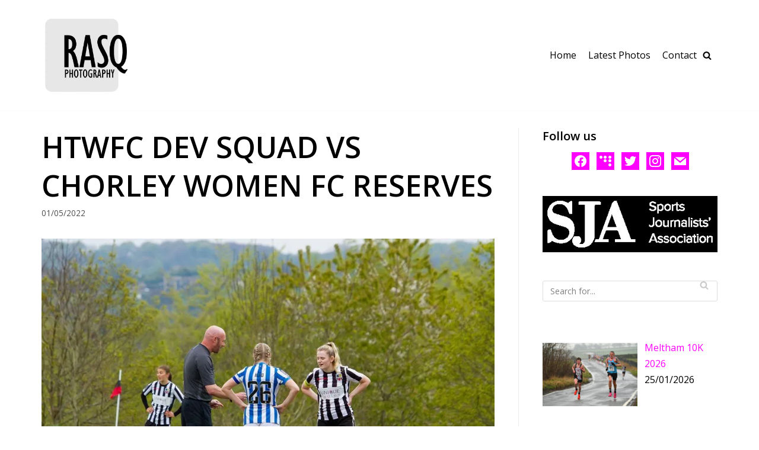

--- FILE ---
content_type: text/html; charset=UTF-8
request_url: https://rasq.co.uk/htwfc-dev-squad-vs-chorley-women-fc-reserves/
body_size: 19393
content:
<!DOCTYPE html>
<html lang="en-US">

<head>
	
	<meta charset="UTF-8">
	<meta name="viewport" content="width=device-width, initial-scale=1, minimum-scale=1">
	<link rel="profile" href="http://gmpg.org/xfn/11">
			<link rel="pingback" href="https://rasq.co.uk/xmlrpc.php">
		<meta name='robots' content='index, follow, max-image-preview:large, max-snippet:-1, max-video-preview:-1' />

	<!-- This site is optimized with the Yoast SEO plugin v20.3 - https://yoast.com/wordpress/plugins/seo/ -->
	<title>HTWFC Dev Squad vs Chorley Women FC Reserves - RASQ Photography</title>
	<link rel="canonical" href="https://rasq.co.uk/htwfc-dev-squad-vs-chorley-women-fc-reserves/" />
	<meta property="og:locale" content="en_US" />
	<meta property="og:type" content="article" />
	<meta property="og:title" content="HTWFC Dev Squad vs Chorley Women FC Reserves - RASQ Photography" />
	<meta property="og:description" content="Full gallery here &nbsp;" />
	<meta property="og:url" content="https://rasq.co.uk/htwfc-dev-squad-vs-chorley-women-fc-reserves/" />
	<meta property="og:site_name" content="RASQ Photography" />
	<meta property="article:published_time" content="2022-05-01T18:48:20+00:00" />
	<meta property="article:modified_time" content="2022-05-15T15:50:23+00:00" />
	<meta property="og:image" content="https://rasq.co.uk/wp-content/uploads/2022/05/RA2_6652.jpg" />
	<meta property="og:image:width" content="900" />
	<meta property="og:image:height" content="600" />
	<meta property="og:image:type" content="image/jpeg" />
	<meta name="author" content="Richard" />
	<meta name="twitter:card" content="summary_large_image" />
	<meta name="twitter:label1" content="Written by" />
	<meta name="twitter:data1" content="Richard" />
	<script type="application/ld+json" class="yoast-schema-graph">{"@context":"https://schema.org","@graph":[{"@type":"Article","@id":"https://rasq.co.uk/htwfc-dev-squad-vs-chorley-women-fc-reserves/#article","isPartOf":{"@id":"https://rasq.co.uk/htwfc-dev-squad-vs-chorley-women-fc-reserves/"},"author":{"name":"Richard","@id":"https://rasq.co.uk/#/schema/person/4b0f6baf6efd2a6d785566ab9a3e4527"},"headline":"HTWFC Dev Squad vs Chorley Women FC Reserves","datePublished":"2022-05-01T18:48:20+00:00","dateModified":"2022-05-15T15:50:23+00:00","mainEntityOfPage":{"@id":"https://rasq.co.uk/htwfc-dev-squad-vs-chorley-women-fc-reserves/"},"wordCount":12,"commentCount":0,"publisher":{"@id":"https://rasq.co.uk/#organization"},"image":{"@id":"https://rasq.co.uk/htwfc-dev-squad-vs-chorley-women-fc-reserves/#primaryimage"},"thumbnailUrl":"https://rasq.co.uk/wp-content/uploads/2022/05/RA2_6652.jpg","keywords":["2022","football","Huddersfield","sport","women","Yorkshire"],"articleSection":["Photography","Sport"],"inLanguage":"en-US","potentialAction":[{"@type":"CommentAction","name":"Comment","target":["https://rasq.co.uk/htwfc-dev-squad-vs-chorley-women-fc-reserves/#respond"]}]},{"@type":"WebPage","@id":"https://rasq.co.uk/htwfc-dev-squad-vs-chorley-women-fc-reserves/","url":"https://rasq.co.uk/htwfc-dev-squad-vs-chorley-women-fc-reserves/","name":"HTWFC Dev Squad vs Chorley Women FC Reserves - RASQ Photography","isPartOf":{"@id":"https://rasq.co.uk/#website"},"primaryImageOfPage":{"@id":"https://rasq.co.uk/htwfc-dev-squad-vs-chorley-women-fc-reserves/#primaryimage"},"image":{"@id":"https://rasq.co.uk/htwfc-dev-squad-vs-chorley-women-fc-reserves/#primaryimage"},"thumbnailUrl":"https://rasq.co.uk/wp-content/uploads/2022/05/RA2_6652.jpg","datePublished":"2022-05-01T18:48:20+00:00","dateModified":"2022-05-15T15:50:23+00:00","breadcrumb":{"@id":"https://rasq.co.uk/htwfc-dev-squad-vs-chorley-women-fc-reserves/#breadcrumb"},"inLanguage":"en-US","potentialAction":[{"@type":"ReadAction","target":["https://rasq.co.uk/htwfc-dev-squad-vs-chorley-women-fc-reserves/"]}]},{"@type":"ImageObject","inLanguage":"en-US","@id":"https://rasq.co.uk/htwfc-dev-squad-vs-chorley-women-fc-reserves/#primaryimage","url":"https://rasq.co.uk/wp-content/uploads/2022/05/RA2_6652.jpg","contentUrl":"https://rasq.co.uk/wp-content/uploads/2022/05/RA2_6652.jpg","width":900,"height":600},{"@type":"BreadcrumbList","@id":"https://rasq.co.uk/htwfc-dev-squad-vs-chorley-women-fc-reserves/#breadcrumb","itemListElement":[{"@type":"ListItem","position":1,"name":"Home","item":"https://rasq.co.uk/"},{"@type":"ListItem","position":2,"name":"Latest Photos","item":"https://rasq.co.uk/latest-photos/"},{"@type":"ListItem","position":3,"name":"HTWFC Dev Squad vs Chorley Women FC Reserves"}]},{"@type":"WebSite","@id":"https://rasq.co.uk/#website","url":"https://rasq.co.uk/","name":"RASQ Photography","description":"","publisher":{"@id":"https://rasq.co.uk/#organization"},"potentialAction":[{"@type":"SearchAction","target":{"@type":"EntryPoint","urlTemplate":"https://rasq.co.uk/?s={search_term_string}"},"query-input":"required name=search_term_string"}],"inLanguage":"en-US"},{"@type":"Organization","@id":"https://rasq.co.uk/#organization","name":"RASQ Photography","url":"https://rasq.co.uk/","logo":{"@type":"ImageObject","inLanguage":"en-US","@id":"https://rasq.co.uk/#/schema/logo/image/","url":"https://rasq.co.uk/wp-content/uploads/2021/02/RASQ-LOGO-1.jpg","contentUrl":"https://rasq.co.uk/wp-content/uploads/2021/02/RASQ-LOGO-1.jpg","width":500,"height":500,"caption":"RASQ Photography"},"image":{"@id":"https://rasq.co.uk/#/schema/logo/image/"}},{"@type":"Person","@id":"https://rasq.co.uk/#/schema/person/4b0f6baf6efd2a6d785566ab9a3e4527","name":"Richard","image":{"@type":"ImageObject","inLanguage":"en-US","@id":"https://rasq.co.uk/#/schema/person/image/","url":"https://secure.gravatar.com/avatar/052b9583e716cd72cef510845495dcc3?s=96&d=mm&r=g","contentUrl":"https://secure.gravatar.com/avatar/052b9583e716cd72cef510845495dcc3?s=96&d=mm&r=g","caption":"Richard"},"url":"https://rasq.co.uk/author/richard/"}]}</script>
	<!-- / Yoast SEO plugin. -->


<link rel='dns-prefetch' href='//fonts.googleapis.com' />
<link rel="alternate" type="application/rss+xml" title="RASQ Photography &raquo; Feed" href="https://rasq.co.uk/feed/" />
<link rel="alternate" type="application/rss+xml" title="RASQ Photography &raquo; Comments Feed" href="https://rasq.co.uk/comments/feed/" />
<link rel="alternate" type="application/rss+xml" title="RASQ Photography &raquo; HTWFC Dev Squad vs Chorley Women FC Reserves Comments Feed" href="https://rasq.co.uk/htwfc-dev-squad-vs-chorley-women-fc-reserves/feed/" />
<script type="text/javascript">
/* <![CDATA[ */
window._wpemojiSettings = {"baseUrl":"https:\/\/s.w.org\/images\/core\/emoji\/15.0.3\/72x72\/","ext":".png","svgUrl":"https:\/\/s.w.org\/images\/core\/emoji\/15.0.3\/svg\/","svgExt":".svg","source":{"concatemoji":"https:\/\/rasq.co.uk\/wp-includes\/js\/wp-emoji-release.min.js?ver=6.5.5"}};
/*! This file is auto-generated */
!function(i,n){var o,s,e;function c(e){try{var t={supportTests:e,timestamp:(new Date).valueOf()};sessionStorage.setItem(o,JSON.stringify(t))}catch(e){}}function p(e,t,n){e.clearRect(0,0,e.canvas.width,e.canvas.height),e.fillText(t,0,0);var t=new Uint32Array(e.getImageData(0,0,e.canvas.width,e.canvas.height).data),r=(e.clearRect(0,0,e.canvas.width,e.canvas.height),e.fillText(n,0,0),new Uint32Array(e.getImageData(0,0,e.canvas.width,e.canvas.height).data));return t.every(function(e,t){return e===r[t]})}function u(e,t,n){switch(t){case"flag":return n(e,"\ud83c\udff3\ufe0f\u200d\u26a7\ufe0f","\ud83c\udff3\ufe0f\u200b\u26a7\ufe0f")?!1:!n(e,"\ud83c\uddfa\ud83c\uddf3","\ud83c\uddfa\u200b\ud83c\uddf3")&&!n(e,"\ud83c\udff4\udb40\udc67\udb40\udc62\udb40\udc65\udb40\udc6e\udb40\udc67\udb40\udc7f","\ud83c\udff4\u200b\udb40\udc67\u200b\udb40\udc62\u200b\udb40\udc65\u200b\udb40\udc6e\u200b\udb40\udc67\u200b\udb40\udc7f");case"emoji":return!n(e,"\ud83d\udc26\u200d\u2b1b","\ud83d\udc26\u200b\u2b1b")}return!1}function f(e,t,n){var r="undefined"!=typeof WorkerGlobalScope&&self instanceof WorkerGlobalScope?new OffscreenCanvas(300,150):i.createElement("canvas"),a=r.getContext("2d",{willReadFrequently:!0}),o=(a.textBaseline="top",a.font="600 32px Arial",{});return e.forEach(function(e){o[e]=t(a,e,n)}),o}function t(e){var t=i.createElement("script");t.src=e,t.defer=!0,i.head.appendChild(t)}"undefined"!=typeof Promise&&(o="wpEmojiSettingsSupports",s=["flag","emoji"],n.supports={everything:!0,everythingExceptFlag:!0},e=new Promise(function(e){i.addEventListener("DOMContentLoaded",e,{once:!0})}),new Promise(function(t){var n=function(){try{var e=JSON.parse(sessionStorage.getItem(o));if("object"==typeof e&&"number"==typeof e.timestamp&&(new Date).valueOf()<e.timestamp+604800&&"object"==typeof e.supportTests)return e.supportTests}catch(e){}return null}();if(!n){if("undefined"!=typeof Worker&&"undefined"!=typeof OffscreenCanvas&&"undefined"!=typeof URL&&URL.createObjectURL&&"undefined"!=typeof Blob)try{var e="postMessage("+f.toString()+"("+[JSON.stringify(s),u.toString(),p.toString()].join(",")+"));",r=new Blob([e],{type:"text/javascript"}),a=new Worker(URL.createObjectURL(r),{name:"wpTestEmojiSupports"});return void(a.onmessage=function(e){c(n=e.data),a.terminate(),t(n)})}catch(e){}c(n=f(s,u,p))}t(n)}).then(function(e){for(var t in e)n.supports[t]=e[t],n.supports.everything=n.supports.everything&&n.supports[t],"flag"!==t&&(n.supports.everythingExceptFlag=n.supports.everythingExceptFlag&&n.supports[t]);n.supports.everythingExceptFlag=n.supports.everythingExceptFlag&&!n.supports.flag,n.DOMReady=!1,n.readyCallback=function(){n.DOMReady=!0}}).then(function(){return e}).then(function(){var e;n.supports.everything||(n.readyCallback(),(e=n.source||{}).concatemoji?t(e.concatemoji):e.wpemoji&&e.twemoji&&(t(e.twemoji),t(e.wpemoji)))}))}((window,document),window._wpemojiSettings);
/* ]]> */
</script>

<style id='wp-emoji-styles-inline-css' type='text/css'>

	img.wp-smiley, img.emoji {
		display: inline !important;
		border: none !important;
		box-shadow: none !important;
		height: 1em !important;
		width: 1em !important;
		margin: 0 0.07em !important;
		vertical-align: -0.1em !important;
		background: none !important;
		padding: 0 !important;
	}
</style>
<link rel='stylesheet' id='wp-block-library-css' href='https://rasq.co.uk/wp-includes/css/dist/block-library/style.min.css?ver=6.5.5' type='text/css' media='all' />
<link rel='stylesheet' id='wpzoom-social-icons-block-style-css' href='https://rasq.co.uk/wp-content/plugins/social-icons-widget-by-wpzoom/block/dist/style-wpzoom-social-icons.css?ver=4.3.3' type='text/css' media='all' />
<link rel='stylesheet' id='wp-components-css' href='https://rasq.co.uk/wp-includes/css/dist/components/style.min.css?ver=6.5.5' type='text/css' media='all' />
<link rel='stylesheet' id='wp-preferences-css' href='https://rasq.co.uk/wp-includes/css/dist/preferences/style.min.css?ver=6.5.5' type='text/css' media='all' />
<link rel='stylesheet' id='wp-block-editor-css' href='https://rasq.co.uk/wp-includes/css/dist/block-editor/style.min.css?ver=6.5.5' type='text/css' media='all' />
<link rel='stylesheet' id='wp-reusable-blocks-css' href='https://rasq.co.uk/wp-includes/css/dist/reusable-blocks/style.min.css?ver=6.5.5' type='text/css' media='all' />
<link rel='stylesheet' id='wp-patterns-css' href='https://rasq.co.uk/wp-includes/css/dist/patterns/style.min.css?ver=6.5.5' type='text/css' media='all' />
<link rel='stylesheet' id='wp-editor-css' href='https://rasq.co.uk/wp-includes/css/dist/editor/style.min.css?ver=6.5.5' type='text/css' media='all' />
<link rel='stylesheet' id='block-robo-gallery-style-css-css' href='https://rasq.co.uk/wp-content/plugins/robo-gallery/includes/extensions/block/dist/blocks.style.build.css?ver=3.2.16' type='text/css' media='all' />
<style id='classic-theme-styles-inline-css' type='text/css'>
/*! This file is auto-generated */
.wp-block-button__link{color:#fff;background-color:#32373c;border-radius:9999px;box-shadow:none;text-decoration:none;padding:calc(.667em + 2px) calc(1.333em + 2px);font-size:1.125em}.wp-block-file__button{background:#32373c;color:#fff;text-decoration:none}
</style>
<style id='global-styles-inline-css' type='text/css'>
body{--wp--preset--color--black: #000000;--wp--preset--color--cyan-bluish-gray: #abb8c3;--wp--preset--color--white: #ffffff;--wp--preset--color--pale-pink: #f78da7;--wp--preset--color--vivid-red: #cf2e2e;--wp--preset--color--luminous-vivid-orange: #ff6900;--wp--preset--color--luminous-vivid-amber: #fcb900;--wp--preset--color--light-green-cyan: #7bdcb5;--wp--preset--color--vivid-green-cyan: #00d084;--wp--preset--color--pale-cyan-blue: #8ed1fc;--wp--preset--color--vivid-cyan-blue: #0693e3;--wp--preset--color--vivid-purple: #9b51e0;--wp--preset--color--neve-link-color: var(--nv-primary-accent);--wp--preset--color--neve-link-hover-color: var(--nv-secondary-accent);--wp--preset--color--nv-site-bg: var(--nv-site-bg);--wp--preset--color--nv-light-bg: var(--nv-light-bg);--wp--preset--color--nv-dark-bg: var(--nv-dark-bg);--wp--preset--color--neve-text-color: var(--nv-text-color);--wp--preset--color--nv-text-dark-bg: var(--nv-text-dark-bg);--wp--preset--color--nv-c-1: var(--nv-c-1);--wp--preset--color--nv-c-2: var(--nv-c-2);--wp--preset--gradient--vivid-cyan-blue-to-vivid-purple: linear-gradient(135deg,rgba(6,147,227,1) 0%,rgb(155,81,224) 100%);--wp--preset--gradient--light-green-cyan-to-vivid-green-cyan: linear-gradient(135deg,rgb(122,220,180) 0%,rgb(0,208,130) 100%);--wp--preset--gradient--luminous-vivid-amber-to-luminous-vivid-orange: linear-gradient(135deg,rgba(252,185,0,1) 0%,rgba(255,105,0,1) 100%);--wp--preset--gradient--luminous-vivid-orange-to-vivid-red: linear-gradient(135deg,rgba(255,105,0,1) 0%,rgb(207,46,46) 100%);--wp--preset--gradient--very-light-gray-to-cyan-bluish-gray: linear-gradient(135deg,rgb(238,238,238) 0%,rgb(169,184,195) 100%);--wp--preset--gradient--cool-to-warm-spectrum: linear-gradient(135deg,rgb(74,234,220) 0%,rgb(151,120,209) 20%,rgb(207,42,186) 40%,rgb(238,44,130) 60%,rgb(251,105,98) 80%,rgb(254,248,76) 100%);--wp--preset--gradient--blush-light-purple: linear-gradient(135deg,rgb(255,206,236) 0%,rgb(152,150,240) 100%);--wp--preset--gradient--blush-bordeaux: linear-gradient(135deg,rgb(254,205,165) 0%,rgb(254,45,45) 50%,rgb(107,0,62) 100%);--wp--preset--gradient--luminous-dusk: linear-gradient(135deg,rgb(255,203,112) 0%,rgb(199,81,192) 50%,rgb(65,88,208) 100%);--wp--preset--gradient--pale-ocean: linear-gradient(135deg,rgb(255,245,203) 0%,rgb(182,227,212) 50%,rgb(51,167,181) 100%);--wp--preset--gradient--electric-grass: linear-gradient(135deg,rgb(202,248,128) 0%,rgb(113,206,126) 100%);--wp--preset--gradient--midnight: linear-gradient(135deg,rgb(2,3,129) 0%,rgb(40,116,252) 100%);--wp--preset--font-size--small: 13px;--wp--preset--font-size--medium: 20px;--wp--preset--font-size--large: 36px;--wp--preset--font-size--x-large: 42px;--wp--preset--spacing--20: 0.44rem;--wp--preset--spacing--30: 0.67rem;--wp--preset--spacing--40: 1rem;--wp--preset--spacing--50: 1.5rem;--wp--preset--spacing--60: 2.25rem;--wp--preset--spacing--70: 3.38rem;--wp--preset--spacing--80: 5.06rem;--wp--preset--shadow--natural: 6px 6px 9px rgba(0, 0, 0, 0.2);--wp--preset--shadow--deep: 12px 12px 50px rgba(0, 0, 0, 0.4);--wp--preset--shadow--sharp: 6px 6px 0px rgba(0, 0, 0, 0.2);--wp--preset--shadow--outlined: 6px 6px 0px -3px rgba(255, 255, 255, 1), 6px 6px rgba(0, 0, 0, 1);--wp--preset--shadow--crisp: 6px 6px 0px rgba(0, 0, 0, 1);}:where(.is-layout-flex){gap: 0.5em;}:where(.is-layout-grid){gap: 0.5em;}body .is-layout-flex{display: flex;}body .is-layout-flex{flex-wrap: wrap;align-items: center;}body .is-layout-flex > *{margin: 0;}body .is-layout-grid{display: grid;}body .is-layout-grid > *{margin: 0;}:where(.wp-block-columns.is-layout-flex){gap: 2em;}:where(.wp-block-columns.is-layout-grid){gap: 2em;}:where(.wp-block-post-template.is-layout-flex){gap: 1.25em;}:where(.wp-block-post-template.is-layout-grid){gap: 1.25em;}.has-black-color{color: var(--wp--preset--color--black) !important;}.has-cyan-bluish-gray-color{color: var(--wp--preset--color--cyan-bluish-gray) !important;}.has-white-color{color: var(--wp--preset--color--white) !important;}.has-pale-pink-color{color: var(--wp--preset--color--pale-pink) !important;}.has-vivid-red-color{color: var(--wp--preset--color--vivid-red) !important;}.has-luminous-vivid-orange-color{color: var(--wp--preset--color--luminous-vivid-orange) !important;}.has-luminous-vivid-amber-color{color: var(--wp--preset--color--luminous-vivid-amber) !important;}.has-light-green-cyan-color{color: var(--wp--preset--color--light-green-cyan) !important;}.has-vivid-green-cyan-color{color: var(--wp--preset--color--vivid-green-cyan) !important;}.has-pale-cyan-blue-color{color: var(--wp--preset--color--pale-cyan-blue) !important;}.has-vivid-cyan-blue-color{color: var(--wp--preset--color--vivid-cyan-blue) !important;}.has-vivid-purple-color{color: var(--wp--preset--color--vivid-purple) !important;}.has-black-background-color{background-color: var(--wp--preset--color--black) !important;}.has-cyan-bluish-gray-background-color{background-color: var(--wp--preset--color--cyan-bluish-gray) !important;}.has-white-background-color{background-color: var(--wp--preset--color--white) !important;}.has-pale-pink-background-color{background-color: var(--wp--preset--color--pale-pink) !important;}.has-vivid-red-background-color{background-color: var(--wp--preset--color--vivid-red) !important;}.has-luminous-vivid-orange-background-color{background-color: var(--wp--preset--color--luminous-vivid-orange) !important;}.has-luminous-vivid-amber-background-color{background-color: var(--wp--preset--color--luminous-vivid-amber) !important;}.has-light-green-cyan-background-color{background-color: var(--wp--preset--color--light-green-cyan) !important;}.has-vivid-green-cyan-background-color{background-color: var(--wp--preset--color--vivid-green-cyan) !important;}.has-pale-cyan-blue-background-color{background-color: var(--wp--preset--color--pale-cyan-blue) !important;}.has-vivid-cyan-blue-background-color{background-color: var(--wp--preset--color--vivid-cyan-blue) !important;}.has-vivid-purple-background-color{background-color: var(--wp--preset--color--vivid-purple) !important;}.has-black-border-color{border-color: var(--wp--preset--color--black) !important;}.has-cyan-bluish-gray-border-color{border-color: var(--wp--preset--color--cyan-bluish-gray) !important;}.has-white-border-color{border-color: var(--wp--preset--color--white) !important;}.has-pale-pink-border-color{border-color: var(--wp--preset--color--pale-pink) !important;}.has-vivid-red-border-color{border-color: var(--wp--preset--color--vivid-red) !important;}.has-luminous-vivid-orange-border-color{border-color: var(--wp--preset--color--luminous-vivid-orange) !important;}.has-luminous-vivid-amber-border-color{border-color: var(--wp--preset--color--luminous-vivid-amber) !important;}.has-light-green-cyan-border-color{border-color: var(--wp--preset--color--light-green-cyan) !important;}.has-vivid-green-cyan-border-color{border-color: var(--wp--preset--color--vivid-green-cyan) !important;}.has-pale-cyan-blue-border-color{border-color: var(--wp--preset--color--pale-cyan-blue) !important;}.has-vivid-cyan-blue-border-color{border-color: var(--wp--preset--color--vivid-cyan-blue) !important;}.has-vivid-purple-border-color{border-color: var(--wp--preset--color--vivid-purple) !important;}.has-vivid-cyan-blue-to-vivid-purple-gradient-background{background: var(--wp--preset--gradient--vivid-cyan-blue-to-vivid-purple) !important;}.has-light-green-cyan-to-vivid-green-cyan-gradient-background{background: var(--wp--preset--gradient--light-green-cyan-to-vivid-green-cyan) !important;}.has-luminous-vivid-amber-to-luminous-vivid-orange-gradient-background{background: var(--wp--preset--gradient--luminous-vivid-amber-to-luminous-vivid-orange) !important;}.has-luminous-vivid-orange-to-vivid-red-gradient-background{background: var(--wp--preset--gradient--luminous-vivid-orange-to-vivid-red) !important;}.has-very-light-gray-to-cyan-bluish-gray-gradient-background{background: var(--wp--preset--gradient--very-light-gray-to-cyan-bluish-gray) !important;}.has-cool-to-warm-spectrum-gradient-background{background: var(--wp--preset--gradient--cool-to-warm-spectrum) !important;}.has-blush-light-purple-gradient-background{background: var(--wp--preset--gradient--blush-light-purple) !important;}.has-blush-bordeaux-gradient-background{background: var(--wp--preset--gradient--blush-bordeaux) !important;}.has-luminous-dusk-gradient-background{background: var(--wp--preset--gradient--luminous-dusk) !important;}.has-pale-ocean-gradient-background{background: var(--wp--preset--gradient--pale-ocean) !important;}.has-electric-grass-gradient-background{background: var(--wp--preset--gradient--electric-grass) !important;}.has-midnight-gradient-background{background: var(--wp--preset--gradient--midnight) !important;}.has-small-font-size{font-size: var(--wp--preset--font-size--small) !important;}.has-medium-font-size{font-size: var(--wp--preset--font-size--medium) !important;}.has-large-font-size{font-size: var(--wp--preset--font-size--large) !important;}.has-x-large-font-size{font-size: var(--wp--preset--font-size--x-large) !important;}
.wp-block-navigation a:where(:not(.wp-element-button)){color: inherit;}
:where(.wp-block-post-template.is-layout-flex){gap: 1.25em;}:where(.wp-block-post-template.is-layout-grid){gap: 1.25em;}
:where(.wp-block-columns.is-layout-flex){gap: 2em;}:where(.wp-block-columns.is-layout-grid){gap: 2em;}
.wp-block-pullquote{font-size: 1.5em;line-height: 1.6;}
</style>
<link rel='stylesheet' id='neve-style-css' href='https://rasq.co.uk/wp-content/themes/neve/assets/css/style-legacy.min.css?ver=3.0.4' type='text/css' media='all' />
<style id='neve-style-inline-css' type='text/css'>
.header-menu-sidebar-inner li.menu-item-nav-search { display: none; }
		[data-row-id] .row { display: flex !important; align-items: center; flex-wrap: unset;}
		@media (max-width: 960px) { .footer--row .row { flex-direction: column; } }
.nv-meta-list li.meta:not(:last-child):after { content:"/" }
 .container{ max-width: 748px; } .single-post-container .alignfull > [class*="__inner-container"], .single-post-container .alignwide > [class*="__inner-container"]{ max-width:718px } .button.button-primary, button, input[type=button], .btn, input[type="submit"], /* Buttons in navigation */ ul[id^="nv-primary-navigation"] li.button.button-primary > a, .menu li.button.button-primary > a, .wp-block-button.is-style-primary .wp-block-button__link, .wc-block-grid .wp-block-button .wp-block-button__link, form input[type="submit"], form button[type="submit"]{ background-color: #000000;color: #ffffff;border-radius:3px 3px 3px 3px;border:none;border-width:1px 1px 1px 1px; } .button.button-primary:hover, ul[id^="nv-primary-navigation"] li.button.button-primary > a:hover, .menu li.button.button-primary > a:hover, .wp-block-button.is-style-primary .wp-block-button__link:hover, .wc-block-grid .wp-block-button .wp-block-button__link:hover, form input[type="submit"]:hover, form button[type="submit"]:hover{ background-color: #fec503;color: #ffffff; } .button.button-secondary:not(.secondary-default), .wp-block-button.is-style-secondary .wp-block-button__link{ background-color: #000000;color: #ffffff;border-radius:3px 3px 3px 3px;border:none;border-width:1px 1px 1px 1px; } .button.button-secondary.secondary-default{ background-color: #000000;color: #ffffff;border-radius:3px 3px 3px 3px;border:none;border-width:1px 1px 1px 1px; } .button.button-secondary:not(.secondary-default):hover, .wp-block-button.is-style-secondary .wp-block-button__link:hover{ background-color: #fec503;color: #ffffff; } .button.button-secondary.secondary-default:hover{ background-color: #fec503;color: #ffffff; } body, .site-title{ font-size: 15px; line-height: 1.6em; letter-spacing: 0px; font-weight: 400; text-transform: none; font-family: Open Sans, var(--nv-fallback-ff); } h1, .single h1.entry-title{ font-size: 45px; line-height: 1.3em; letter-spacing: 0px; font-weight: 600; text-transform: uppercase; font-family: Open Sans, var(--nv-fallback-ff); } h2{ font-size: 35px; line-height: 1.3em; letter-spacing: 0px; font-weight: 600; text-transform: uppercase; font-family: Open Sans, var(--nv-fallback-ff); } h3, .woocommerce-checkout h3{ font-size: 28px; line-height: 28px; letter-spacing: 0px; font-weight: 600; text-transform: uppercase; font-family: Open Sans, var(--nv-fallback-ff); } h4{ font-size: 0.8em; line-height: 1.3em; letter-spacing: 0px; font-weight: 700; text-transform: uppercase; font-family: Open Sans, var(--nv-fallback-ff); } h5{ font-size: 20px; line-height: 1.3em; letter-spacing: 0px; font-weight: 600; text-transform: uppercase; font-family: Open Sans, var(--nv-fallback-ff); } h6{ font-size: 16px; line-height: 1.3em; letter-spacing: 0px; font-weight: 600; text-transform: uppercase; font-family: Open Sans, var(--nv-fallback-ff); } form input:read-write, form textarea, form select, form select option, form.wp-block-search input.wp-block-search__input, .widget select{ color: var(--nv-text-color); font-family: Open Sans, var(--nv-fallback-ff); } form.search-form input:read-write{ padding-right:45px !important; font-family: Open Sans, var(--nv-fallback-ff); } .header-main-inner,.header-main-inner a:not(.button),.header-main-inner .navbar-toggle{ color: var(--nv-text-color); } .header-main-inner .nv-icon svg,.header-main-inner .nv-contact-list svg{ fill: var(--nv-text-color); } .header-main-inner .icon-bar{ background-color: var(--nv-text-color); } .hfg_header .header-main-inner .nav-ul .sub-menu{ background-color: #ffffff; } .hfg_header .header-main-inner{ background-color: #ffffff; } .header-menu-sidebar .header-menu-sidebar-bg,.header-menu-sidebar .header-menu-sidebar-bg a:not(.button),.header-menu-sidebar .header-menu-sidebar-bg .navbar-toggle{ color: var(--nv-text-color); } .header-menu-sidebar .header-menu-sidebar-bg .nv-icon svg,.header-menu-sidebar .header-menu-sidebar-bg .nv-contact-list svg{ fill: var(--nv-text-color); } .header-menu-sidebar .header-menu-sidebar-bg .icon-bar{ background-color: var(--nv-text-color); } .hfg_header .header-menu-sidebar .header-menu-sidebar-bg .nav-ul .sub-menu{ background-color: #ffffff; } .hfg_header .header-menu-sidebar .header-menu-sidebar-bg{ background-color: #ffffff; } .header-menu-sidebar{ width: 360px; } .builder-item--logo .site-logo img{ max-width: 56px; } .builder-item--logo .site-logo{ padding:10px 0px 10px 0px; } .builder-item--logo{ margin:0px 0px 0px 0px; } .builder-item--nav-icon .navbar-toggle{ padding:10px 15px 10px 15px; } .builder-item--nav-icon{ margin:0px 0px 0px 0px; } .builder-item--primary-menu .nav-menu-primary > .nav-ul li:not(.woocommerce-mini-cart-item) > a,.builder-item--primary-menu .nav-menu-primary > .nav-ul .has-caret > a,.builder-item--primary-menu .nav-menu-primary > .nav-ul .neve-mm-heading span,.builder-item--primary-menu .nav-menu-primary > .nav-ul .has-caret{ color: var(--nv-text-color); } .builder-item--primary-menu .nav-menu-primary > .nav-ul li:not(.woocommerce-mini-cart-item) > a:after,.builder-item--primary-menu .nav-menu-primary > .nav-ul li > .has-caret > a:after{ background-color: #ff00ff; } .builder-item--primary-menu .nav-menu-primary > .nav-ul li:not(.woocommerce-mini-cart-item):hover > a,.builder-item--primary-menu .nav-menu-primary > .nav-ul li:hover > .has-caret > a,.builder-item--primary-menu .nav-menu-primary > .nav-ul li:hover > .has-caret{ color: #ff00ff; } .builder-item--primary-menu .nav-menu-primary > .nav-ul li:hover > .has-caret svg{ fill: #ff00ff; } .builder-item--primary-menu .nav-menu-primary > .nav-ul li.current-menu-item > a,.builder-item--primary-menu .nav-menu-primary > .nav-ul li.current_page_item > a,.builder-item--primary-menu .nav-menu-primary > .nav-ul li.current_page_item > .has-caret > a{ color: #ff00ff; } .builder-item--primary-menu .nav-menu-primary > .nav-ul li.current-menu-item > .has-caret svg{ fill: #ff00ff; } .builder-item--primary-menu .nav-ul > li:not(:last-of-type){ margin-right:20px; } .builder-item--primary-menu .style-full-height .nav-ul li:not(.menu-item-nav-search):not(.menu-item-nav-cart):hover > a:after{ width: calc(100% + 20px); } .builder-item--primary-menu .nav-ul li a, .builder-item--primary-menu .neve-mm-heading span{ min-height: 25px; } .builder-item--primary-menu{ font-size: 1em; line-height: 1.6em; letter-spacing: 0px; font-weight: 500; text-transform: none;padding:0px 0px 0px 0px;margin:0px 0px 0px 0px; } .builder-item--primary-menu svg{ width: 1em;height: 1em; } .builder-item--header_search_responsive a.nv-search.nv-icon > svg{ width: 15px;height: 15px; } .builder-item--header_search_responsive input[type=submit],.builder-item--header_search_responsive .nv-search-icon-wrap{ width: 14px; } .builder-item--header_search_responsive .nv-nav-search .search-form input[type=search]{ height: 40px; font-size: 14px;padding-right:50px;border-width:1px 1px 1px 1px;border-radius:1px 1px 1px 1px; } .builder-item--header_search_responsive .nv-search-icon-wrap .nv-icon svg{ width: 14px;height: 14px; } .builder-item--header_search_responsive .close-responsive-search svg{ width: 14px;height: 14px; } .builder-item--header_search_responsive{ padding:0px 10px 0px 10px;margin:0px 0px 0px 0px; } .footer-bottom-inner{ background-color: #000000; } .footer-bottom-inner,.footer-bottom-inner a:not(.button),.footer-bottom-inner .navbar-toggle{ color: var(--nv-primary-accent); } .footer-bottom-inner .nv-icon svg,.footer-bottom-inner .nv-contact-list svg{ fill: var(--nv-primary-accent); } .footer-bottom-inner .icon-bar{ background-color: var(--nv-primary-accent); } .footer-bottom-inner .nav-ul .sub-menu{ background-color: #000000; } .builder-item--footer_copyright{ font-size: 1em; line-height: 1.6em; letter-spacing: 0px; font-weight: 500; text-transform: none;padding:0px 0px 0px 0px;margin:0px 0px 0px 0px; } .builder-item--footer_copyright svg{ width: 1em;height: 1em; } @media(min-width: 576px){ .container{ max-width: 992px; } .single-post-container .alignfull > [class*="__inner-container"], .single-post-container .alignwide > [class*="__inner-container"]{ max-width:962px } body, .site-title{ font-size: 16px; line-height: 1.6em; letter-spacing: 0px; } h1, .single h1.entry-title{ font-size: 50px; line-height: 1.3em; letter-spacing: 0px; } h2{ font-size: 40px; line-height: 1.3em; letter-spacing: 0px; } h3, .woocommerce-checkout h3{ font-size: 28px; line-height: 1.3em; letter-spacing: 0px; } h4{ font-size: 24px; line-height: 1.3em; letter-spacing: 0px; } h5{ font-size: 20px; line-height: 1.3em; letter-spacing: 0px; } h6{ font-size: 16px; line-height: 1.3em; letter-spacing: 0px; } .header-menu-sidebar{ width: 360px; } .builder-item--logo .site-logo img{ max-width: 60px; } .builder-item--logo .site-logo{ padding:10px 0px 10px 0px; } .builder-item--logo{ margin:0px 0px 0px 0px; } .builder-item--nav-icon .navbar-toggle{ padding:10px 15px 10px 15px; } .builder-item--nav-icon{ margin:0px 0px 0px 0px; } .builder-item--primary-menu .nav-ul > li:not(:last-of-type){ margin-right:20px; } .builder-item--primary-menu .style-full-height .nav-ul li:not(.menu-item-nav-search):not(.menu-item-nav-cart):hover > a:after{ width: calc(100% + 20px); } .builder-item--primary-menu .nav-ul li a, .builder-item--primary-menu .neve-mm-heading span{ min-height: 25px; } .builder-item--primary-menu{ font-size: 1em; line-height: 1.6em; letter-spacing: 0px;padding:0px 0px 0px 0px;margin:0px 0px 0px 0px; } .builder-item--primary-menu svg{ width: 1em;height: 1em; } .builder-item--header_search_responsive input[type=submit],.builder-item--header_search_responsive .nv-search-icon-wrap{ width: 14px; } .builder-item--header_search_responsive .nv-nav-search .search-form input[type=search]{ height: 40px; font-size: 14px;padding-right:50px;border-width:1px 1px 1px 1px;border-radius:1px 1px 1px 1px; } .builder-item--header_search_responsive .nv-search-icon-wrap .nv-icon svg{ width: 14px;height: 14px; } .builder-item--header_search_responsive .close-responsive-search svg{ width: 14px;height: 14px; } .builder-item--header_search_responsive{ padding:0px 10px 0px 10px;margin:0px 0px 0px 0px; } .builder-item--footer_copyright{ font-size: 1em; line-height: 1.6em; letter-spacing: 0px;padding:0px 0px 0px 0px;margin:0px 0px 0px 0px; } .builder-item--footer_copyright svg{ width: 1em;height: 1em; } }@media(min-width: 960px){ .container{ max-width: 1170px; } body:not(.single):not(.archive):not(.blog):not(.search) .neve-main > .container .col, body.post-type-archive-course .neve-main > .container .col, body.post-type-archive-llms_membership .neve-main > .container .col{ max-width: 70%; } body:not(.single):not(.archive):not(.blog):not(.search) .nv-sidebar-wrap, body.post-type-archive-course .nv-sidebar-wrap, body.post-type-archive-llms_membership .nv-sidebar-wrap{ max-width: 30%; } .neve-main > .archive-container .nv-index-posts.col{ max-width: 60%; } .neve-main > .archive-container .nv-sidebar-wrap{ max-width: 40%; } .neve-main > .single-post-container .nv-single-post-wrap.col{ max-width: 70%; } .single-post-container .alignfull > [class*="__inner-container"], .single-post-container .alignwide > [class*="__inner-container"]{ max-width:789px } .container-fluid.single-post-container .alignfull > [class*="__inner-container"], .container-fluid.single-post-container .alignwide > [class*="__inner-container"]{ max-width:calc(70% + 15px) } .neve-main > .single-post-container .nv-sidebar-wrap{ max-width: 30%; } body, .site-title{ font-size: 16px; line-height: 27px; letter-spacing: 0px; } h1, .single h1.entry-title{ font-size: 50px; line-height: 1.3em; letter-spacing: 0px; } h2{ font-size: 40px; line-height: 1.3em; letter-spacing: 0px; } h3, .woocommerce-checkout h3{ font-size: 28px; line-height: 1.3em; letter-spacing: 0px; } h4{ font-size: 0.8em; line-height: 1.3em; letter-spacing: 0px; } h5{ font-size: 20px; line-height: 1.3em; letter-spacing: 0px; } h6{ font-size: 16px; line-height: 1.3em; letter-spacing: 0px; } .header-menu-sidebar{ width: 360px; } .builder-item--logo .site-logo img{ max-width: 150px; } .builder-item--logo .site-logo{ padding:10px 0px 10px 0px; } .builder-item--logo{ margin:0px 0px 0px 0px; } .builder-item--nav-icon .navbar-toggle{ padding:10px 15px 10px 15px; } .builder-item--nav-icon{ margin:0px 0px 0px 0px; } .builder-item--primary-menu .nav-ul > li:not(:last-of-type){ margin-right:20px; } .builder-item--primary-menu .style-full-height .nav-ul li:not(.menu-item-nav-search):not(.menu-item-nav-cart) > a:after{ left:-10px;right:-10px } .builder-item--primary-menu .style-full-height .nav-ul li:not(.menu-item-nav-search):not(.menu-item-nav-cart):hover > a:after{ width: calc(100% + 20px); } .builder-item--primary-menu .nav-ul li a, .builder-item--primary-menu .neve-mm-heading span{ min-height: 25px; } .builder-item--primary-menu{ font-size: 1em; line-height: 1.6em; letter-spacing: 0px;padding:0px 0px 0px 0px;margin:0px 0px 0px 0px; } .builder-item--primary-menu svg{ width: 1em;height: 1em; } .builder-item--header_search_responsive input[type=submit],.builder-item--header_search_responsive .nv-search-icon-wrap{ width: 14px; } .builder-item--header_search_responsive .nv-nav-search .search-form input[type=search]{ height: 40px; font-size: 14px;padding-right:50px;border-width:1px 1px 1px 1px;border-radius:1px 1px 1px 1px; } .builder-item--header_search_responsive .nv-search-icon-wrap .nv-icon svg{ width: 14px;height: 14px; } .builder-item--header_search_responsive .close-responsive-search svg{ width: 14px;height: 14px; } .builder-item--header_search_responsive{ padding:0px 10px 0px 10px;margin:0px 0px 0px 0px; } .builder-item--footer_copyright{ font-size: 1em; line-height: 1.6em; letter-spacing: 0px;padding:0px 0px 0px 0px;margin:0px 0px 0px 0px; } .builder-item--footer_copyright svg{ width: 1em;height: 1em; } }:root{--nv-primary-accent:#ff00ff;--nv-secondary-accent:#ff00ff;--nv-site-bg:#ffffff;--nv-light-bg:#ededed;--nv-dark-bg:#14171c;--nv-text-color:#000000;--nv-text-dark-bg:#ffffff;--nv-c-1:#77b978;--nv-c-2:#77b978;--nv-fallback-ff:Arial, Helvetica, sans-serif;}
</style>
<link rel='stylesheet' id='recent-posts-widget-with-thumbnails-public-style-css' href='https://rasq.co.uk/wp-content/plugins/recent-posts-widget-with-thumbnails/public.css?ver=7.1.1' type='text/css' media='all' />
<link rel='stylesheet' id='wpzoom-social-icons-socicon-css' href='https://rasq.co.uk/wp-content/plugins/social-icons-widget-by-wpzoom/assets/css/wpzoom-socicon.css?ver=1731939523' type='text/css' media='all' />
<link rel='stylesheet' id='wpzoom-social-icons-genericons-css' href='https://rasq.co.uk/wp-content/plugins/social-icons-widget-by-wpzoom/assets/css/genericons.css?ver=1731939523' type='text/css' media='all' />
<link rel='stylesheet' id='wpzoom-social-icons-academicons-css' href='https://rasq.co.uk/wp-content/plugins/social-icons-widget-by-wpzoom/assets/css/academicons.min.css?ver=1731939523' type='text/css' media='all' />
<link rel='stylesheet' id='wpzoom-social-icons-font-awesome-3-css' href='https://rasq.co.uk/wp-content/plugins/social-icons-widget-by-wpzoom/assets/css/font-awesome-3.min.css?ver=1731939523' type='text/css' media='all' />
<link rel='stylesheet' id='dashicons-css' href='https://rasq.co.uk/wp-includes/css/dashicons.min.css?ver=6.5.5' type='text/css' media='all' />
<link rel='stylesheet' id='wpzoom-social-icons-styles-css' href='https://rasq.co.uk/wp-content/plugins/social-icons-widget-by-wpzoom/assets/css/wpzoom-social-icons-styles.css?ver=1731939523' type='text/css' media='all' />
<link rel='stylesheet' id='slb_core-css' href='https://rasq.co.uk/wp-content/plugins/simple-lightbox/client/css/app.css?ver=2.9.0' type='text/css' media='all' />
<link rel='stylesheet' id='neve-google-font-open-sans-css' href='//fonts.googleapis.com/css?family=Open+Sans%3A400%2C600%2C700&#038;display=swap&#038;ver=3.0.4' type='text/css' media='all' />
<link rel='preload' as='font'  id='wpzoom-social-icons-font-academicons-woff2-css' href='https://rasq.co.uk/wp-content/plugins/social-icons-widget-by-wpzoom/assets/font/academicons.woff2?v=1.9.2'  type='font/woff2' crossorigin />
<link rel='preload' as='font'  id='wpzoom-social-icons-font-fontawesome-3-woff2-css' href='https://rasq.co.uk/wp-content/plugins/social-icons-widget-by-wpzoom/assets/font/fontawesome-webfont.woff2?v=4.7.0'  type='font/woff2' crossorigin />
<link rel='preload' as='font'  id='wpzoom-social-icons-font-genericons-woff-css' href='https://rasq.co.uk/wp-content/plugins/social-icons-widget-by-wpzoom/assets/font/Genericons.woff'  type='font/woff' crossorigin />
<link rel='preload' as='font'  id='wpzoom-social-icons-font-socicon-woff2-css' href='https://rasq.co.uk/wp-content/plugins/social-icons-widget-by-wpzoom/assets/font/socicon.woff2?v=4.3.3'  type='font/woff2' crossorigin />
<script type="text/javascript" src="https://rasq.co.uk/wp-includes/js/jquery/jquery.min.js?ver=3.7.1" id="jquery-core-js"></script>
<script type="text/javascript" src="https://rasq.co.uk/wp-includes/js/jquery/jquery-migrate.min.js?ver=3.4.1" id="jquery-migrate-js"></script>
<link rel="https://api.w.org/" href="https://rasq.co.uk/wp-json/" /><link rel="alternate" type="application/json" href="https://rasq.co.uk/wp-json/wp/v2/posts/2136" /><link rel="EditURI" type="application/rsd+xml" title="RSD" href="https://rasq.co.uk/xmlrpc.php?rsd" />
<meta name="generator" content="WordPress 6.5.5" />
<link rel='shortlink' href='https://rasq.co.uk/?p=2136' />
<link rel="alternate" type="application/json+oembed" href="https://rasq.co.uk/wp-json/oembed/1.0/embed?url=https%3A%2F%2Frasq.co.uk%2Fhtwfc-dev-squad-vs-chorley-women-fc-reserves%2F" />
<link rel="alternate" type="text/xml+oembed" href="https://rasq.co.uk/wp-json/oembed/1.0/embed?url=https%3A%2F%2Frasq.co.uk%2Fhtwfc-dev-squad-vs-chorley-women-fc-reserves%2F&#038;format=xml" />
<link rel="icon" href="https://rasq.co.uk/wp-content/uploads/2021/02/cropped-RASQ-LOGO-1-32x32.jpg" sizes="32x32" />
<link rel="icon" href="https://rasq.co.uk/wp-content/uploads/2021/02/cropped-RASQ-LOGO-1-192x192.jpg" sizes="192x192" />
<link rel="apple-touch-icon" href="https://rasq.co.uk/wp-content/uploads/2021/02/cropped-RASQ-LOGO-1-180x180.jpg" />
<meta name="msapplication-TileImage" content="https://rasq.co.uk/wp-content/uploads/2021/02/cropped-RASQ-LOGO-1-270x270.jpg" />
		<style type="text/css" id="wp-custom-css">
			ul.cnss-social-icon {
    display: right;
}

button, input, select, textarea {
  margin: 0 0 25px 0;		</style>
		
	</head>

<body  class="post-template-default single single-post postid-2136 single-format-standard wp-custom-logo  nv-sidebar-right nv-without-featured-image menu_sidebar_slide_left" id="neve_body"  >
<div class="wrapper">
	
	<header class="header" role="banner" next-page-hide>
		<a class="neve-skip-link show-on-focus" href="#content" >
			Skip to content		</a>
		<div id="header-grid"  class="hfg_header site-header">
	
<nav class="header--row header-main hide-on-mobile hide-on-tablet layout-full-contained nv-navbar header--row"
	data-row-id="main" data-show-on="desktop">

	<div
		class="header--row-inner header-main-inner">
		<div class="container">
			<div
				class="row row--wrapper"
				data-section="hfg_header_layout_main" >
				<div class="builder-item hfg-item-first col-4 desktop-left"><div class="item--inner builder-item--logo"
		data-section="title_tagline"
		data-item-id="logo">
	<div class="site-logo">
	<a class="brand" href="https://rasq.co.uk/" title="RASQ Photography"
			aria-label="RASQ Photography"><img width="500" height="500" src="https://rasq.co.uk/wp-content/uploads/2021/02/RASQ-LOGO-1.jpg.webp" class="skip-lazy" alt="RASQ Photography LOGO" decoding="async" fetchpriority="high" srcset="https://rasq.co.uk/wp-content/uploads/2021/02/RASQ-LOGO-1.jpg.webp 500w, https://rasq.co.uk/wp-content/uploads/2021/02/RASQ-LOGO-1-300x300.jpg.webp 300w, https://rasq.co.uk/wp-content/uploads/2021/02/RASQ-LOGO-1-150x150.jpg.webp 150w" sizes="(max-width: 500px) 100vw, 500px" /></a></div>

	</div>

</div><div class="builder-item has-nav hfg-item-last col-8 desktop-right hfg-is-group"><div class="item--inner builder-item--primary-menu has_menu"
		data-section="header_menu_primary"
		data-item-id="primary-menu">
	<div class="nv-nav-wrap">
	<div role="navigation" class="style-border-bottom nav-menu-primary"
			aria-label="Primary Menu">

		<ul id="nv-primary-navigation-main" class="primary-menu-ul nav-ul"><li id="menu-item-2881" class="menu-item menu-item-type-post_type menu-item-object-page menu-item-home menu-item-2881"><a href="https://rasq.co.uk/">Home</a></li>
<li id="menu-item-2882" class="menu-item menu-item-type-post_type menu-item-object-page current_page_parent menu-item-2882"><a href="https://rasq.co.uk/latest-photos/">Latest Photos</a></li>
<li id="menu-item-543" class="menu-item menu-item-type-post_type menu-item-object-page menu-item-543"><a href="https://rasq.co.uk/contact/">Contact</a></li>
</ul>	</div>
</div>

	</div>

<div class="item--inner builder-item--header_search_responsive"
		data-section="header_search_responsive"
		data-item-id="header_search_responsive">
	<div class="nv-search-icon-component" >
	<div  class="menu-item-nav-search floating">
		<a aria-label="Search" href="#" role="button" class="nv-icon nv-search" >
				<svg width="15" height="15" viewBox="0 0 1792 1792" xmlns="http://www.w3.org/2000/svg"><path d="M1216 832q0-185-131.5-316.5t-316.5-131.5-316.5 131.5-131.5 316.5 131.5 316.5 316.5 131.5 316.5-131.5 131.5-316.5zm512 832q0 52-38 90t-90 38q-54 0-90-38l-343-342q-179 124-399 124-143 0-273.5-55.5t-225-150-150-225-55.5-273.5 55.5-273.5 150-225 225-150 273.5-55.5 273.5 55.5 225 150 150 225 55.5 273.5q0 220-124 399l343 343q37 37 37 90z"/></svg>
			</a>		<div class="nv-nav-search" aria-label="search">
			<div class="form-wrap ">
				
<form role="search"
	method="get"
	class="search-form"
	action="https://rasq.co.uk/">
	<label>
		<span class="screen-reader-text">Search for...</span>
	</label>
	<input type="search"
		class="search-field"
		placeholder="Search for..."
		value=""
		name="s"/>
	<button type="submit"
			class="search-submit"
			aria-label="Search">
		<span class="nv-search-icon-wrap">
			<div role="button" class="nv-icon nv-search" >
				<svg width="15" height="15" viewBox="0 0 1792 1792" xmlns="http://www.w3.org/2000/svg"><path d="M1216 832q0-185-131.5-316.5t-316.5-131.5-316.5 131.5-131.5 316.5 131.5 316.5 316.5 131.5 316.5-131.5 131.5-316.5zm512 832q0 52-38 90t-90 38q-54 0-90-38l-343-342q-179 124-399 124-143 0-273.5-55.5t-225-150-150-225-55.5-273.5 55.5-273.5 150-225 225-150 273.5-55.5 273.5 55.5 225 150 150 225 55.5 273.5q0 220-124 399l343 343q37 37 37 90z"/></svg>
			</div>		</span>
	</button>
	</form>
			</div>
							<div class="close-container ">
					<button  class="close-responsive-search"
												>
						<svg width="50" height="50" viewBox="0 0 20 20" fill="#555555"><path d="M14.95 6.46L11.41 10l3.54 3.54l-1.41 1.41L10 11.42l-3.53 3.53l-1.42-1.42L8.58 10L5.05 6.47l1.42-1.42L10 8.58l3.54-3.53z"/><rect/></svg>
					</button>
				</div>
					</div>
	</div>
</div>
	</div>

</div>							</div>
		</div>
	</div>
</nav>


<nav class="header--row header-main hide-on-desktop layout-full-contained nv-navbar header--row"
	data-row-id="main" data-show-on="mobile">

	<div
		class="header--row-inner header-main-inner">
		<div class="container">
			<div
				class="row row--wrapper"
				data-section="hfg_header_layout_main" >
				<div class="builder-item hfg-item-first col-8 mobile-left tablet-left"><div class="item--inner builder-item--logo"
		data-section="title_tagline"
		data-item-id="logo">
	<div class="site-logo">
	<a class="brand" href="https://rasq.co.uk/" title="RASQ Photography"
			aria-label="RASQ Photography"><img width="500" height="500" src="https://rasq.co.uk/wp-content/uploads/2021/02/RASQ-LOGO-1.jpg.webp" class="skip-lazy" alt="RASQ Photography LOGO" decoding="async" srcset="https://rasq.co.uk/wp-content/uploads/2021/02/RASQ-LOGO-1.jpg.webp 500w, https://rasq.co.uk/wp-content/uploads/2021/02/RASQ-LOGO-1-300x300.jpg.webp 300w, https://rasq.co.uk/wp-content/uploads/2021/02/RASQ-LOGO-1-150x150.jpg.webp 150w" sizes="(max-width: 500px) 100vw, 500px" /></a></div>

	</div>

</div><div class="builder-item hfg-item-last col-4 mobile-right tablet-right"><div class="item--inner builder-item--nav-icon"
		data-section="header_menu_icon"
		data-item-id="nav-icon">
	<div class="menu-mobile-toggle item-button navbar-toggle-wrapper">
	<button type="button" class="navbar-toggle"
					aria-label="
			Navigation Menu			">
				<span class="bars">
			<span class="icon-bar"></span>
			<span class="icon-bar"></span>
			<span class="icon-bar"></span>
		</span>
		<span class="screen-reader-text">Navigation Menu</span>
	</button>
</div> <!--.navbar-toggle-wrapper-->


	</div>

</div>							</div>
		</div>
	</div>
</nav>

<div id="header-menu-sidebar" class="header-menu-sidebar menu-sidebar-panel slide_left">
	<div id="header-menu-sidebar-bg" class="header-menu-sidebar-bg">
		<div class="close-sidebar-panel navbar-toggle-wrapper">
			<button type="button" class="navbar-toggle active" 					aria-label="
					Navigation Menu				">
				<span class="bars">
					<span class="icon-bar"></span>
					<span class="icon-bar"></span>
					<span class="icon-bar"></span>
				</span>
				<span class="screen-reader-text">
				Navigation Menu					</span>
			</button>
		</div>
		<div id="header-menu-sidebar-inner" class="header-menu-sidebar-inner ">
			<div class="builder-item has-nav hfg-item-last hfg-item-first col-12 mobile-left tablet-left desktop-right"><div class="item--inner builder-item--primary-menu has_menu"
		data-section="header_menu_primary"
		data-item-id="primary-menu">
	<div class="nv-nav-wrap">
	<div role="navigation" class="style-border-bottom nav-menu-primary"
			aria-label="Primary Menu">

		<ul id="nv-primary-navigation-sidebar" class="primary-menu-ul nav-ul"><li class="menu-item menu-item-type-post_type menu-item-object-page menu-item-home menu-item-2881"><a href="https://rasq.co.uk/">Home</a></li>
<li class="menu-item menu-item-type-post_type menu-item-object-page current_page_parent menu-item-2882"><a href="https://rasq.co.uk/latest-photos/">Latest Photos</a></li>
<li class="menu-item menu-item-type-post_type menu-item-object-page menu-item-543"><a href="https://rasq.co.uk/contact/">Contact</a></li>
</ul>	</div>
</div>

	</div>

</div>		</div>
	</div>
</div>
<div class="header-menu-sidebar-overlay"></div>

</div>
	</header>

	

	
	<main id="content" class="neve-main" role="main">

	<div class="container single-post-container">
		<div class="row">
						<article id="post-2136"
					class="nv-single-post-wrap col post-2136 post type-post status-publish format-standard has-post-thumbnail hentry category-photography category-sport tag-67 tag-football tag-huddersfield tag-sport tag-women tag-yorkshire">
				<div class="entry-header"><div class="nv-title-meta-wrap "><h1 class="title entry-title">HTWFC Dev Squad vs Chorley Women FC Reserves</h1><ul class="nv-meta-list"><li class="meta date posted-on"><time class="entry-date published" datetime="2022-05-01T18:48:20+00:00" content="2022-05-01">01/05/2022</time><time class="updated" datetime="2022-05-15T15:50:23+00:00">15/05/2022</time></li></ul></div></div><div class="nv-content-wrap entry-content"><p><a href="http://rasq.co.uk/wp-content/uploads/2022/05/IMG_0029.jpg" data-slb-active="1" data-slb-asset="2915143494" data-slb-internal="0" data-slb-group="2136"><img decoding="async" class="aligncenter size-full wp-image-2137" src="http://rasq.co.uk/wp-content/uploads/2022/05/IMG_0029.jpg.webp" alt="" width="900" height="600" srcset="https://rasq.co.uk/wp-content/uploads/2022/05/IMG_0029.jpg.webp 900w, https://rasq.co.uk/wp-content/uploads/2022/05/IMG_0029-160x107.jpg.webp 160w, https://rasq.co.uk/wp-content/uploads/2022/05/IMG_0029-768x512.jpg.webp 768w" sizes="(max-width: 900px) 100vw, 900px" /></a> <a href="http://rasq.co.uk/wp-content/uploads/2022/05/RA1_4247.jpg" data-slb-active="1" data-slb-asset="3048730010" data-slb-internal="0" data-slb-group="2136"><img loading="lazy" decoding="async" class="aligncenter size-full wp-image-2138" src="http://rasq.co.uk/wp-content/uploads/2022/05/RA1_4247.jpg.webp" alt="" width="900" height="600" srcset="https://rasq.co.uk/wp-content/uploads/2022/05/RA1_4247.jpg.webp 900w, https://rasq.co.uk/wp-content/uploads/2022/05/RA1_4247-160x107.jpg.webp 160w, https://rasq.co.uk/wp-content/uploads/2022/05/RA1_4247-768x512.jpg.webp 768w" sizes="(max-width: 900px) 100vw, 900px" /></a> <a href="http://rasq.co.uk/wp-content/uploads/2022/05/RA1_4630.jpg" data-slb-active="1" data-slb-asset="2768995382" data-slb-internal="0" data-slb-group="2136"><img loading="lazy" decoding="async" class="aligncenter size-full wp-image-2139" src="http://rasq.co.uk/wp-content/uploads/2022/05/RA1_4630.jpg.webp" alt="" width="900" height="600" srcset="https://rasq.co.uk/wp-content/uploads/2022/05/RA1_4630.jpg.webp 900w, https://rasq.co.uk/wp-content/uploads/2022/05/RA1_4630-160x107.jpg.webp 160w, https://rasq.co.uk/wp-content/uploads/2022/05/RA1_4630-768x512.jpg.webp 768w" sizes="(max-width: 900px) 100vw, 900px" /></a> <a href="http://rasq.co.uk/wp-content/uploads/2022/05/RA2_6575.jpg" data-slb-active="1" data-slb-asset="3045947193" data-slb-internal="0" data-slb-group="2136"><img loading="lazy" decoding="async" class="aligncenter size-full wp-image-2140" src="http://rasq.co.uk/wp-content/uploads/2022/05/RA2_6575.jpg.webp" alt="" width="900" height="600" srcset="https://rasq.co.uk/wp-content/uploads/2022/05/RA2_6575.jpg.webp 900w, https://rasq.co.uk/wp-content/uploads/2022/05/RA2_6575-160x107.jpg.webp 160w, https://rasq.co.uk/wp-content/uploads/2022/05/RA2_6575-768x512.jpg.webp 768w" sizes="(max-width: 900px) 100vw, 900px" /></a> <a href="http://rasq.co.uk/wp-content/uploads/2022/05/RA2_6652.jpg" data-slb-active="1" data-slb-asset="715902043" data-slb-internal="0" data-slb-group="2136"><img loading="lazy" decoding="async" class="aligncenter size-full wp-image-2141" src="http://rasq.co.uk/wp-content/uploads/2022/05/RA2_6652.jpg.webp" alt="" width="900" height="600" srcset="https://rasq.co.uk/wp-content/uploads/2022/05/RA2_6652.jpg.webp 900w, https://rasq.co.uk/wp-content/uploads/2022/05/RA2_6652-160x107.jpg.webp 160w, https://rasq.co.uk/wp-content/uploads/2022/05/RA2_6652-768x512.jpg.webp 768w" sizes="(max-width: 900px) 100vw, 900px" /></a><a href="https://flamingcreations.co.uk/htwfc-development-squad-vs-chorley-women-fc-reserves/" target="_blank" rel="noopener">Full gallery here</a></p>
<p>&nbsp;</p>
</div><div class="nv-post-navigation"><div class="previous"><a href="https://rasq.co.uk/goslings-day-4/" rel="prev"><span class="nav-direction">previous</span><span>Goslings &#8211; Day 4</span></a></div><div class="next"><a href="https://rasq.co.uk/goslings-day-6/" rel="next"><span class="nav-direction">next</span><span>Goslings &#8211; Day 6</span></a></div></div><div class="nv-tags-list"><span>Tags:</span><a href=https://rasq.co.uk/tag/2022/ title="2022" class=2022 rel="tag">2022</a><a href=https://rasq.co.uk/tag/football/ title="football" class=football rel="tag">football</a><a href=https://rasq.co.uk/tag/huddersfield/ title="Huddersfield" class=huddersfield rel="tag">Huddersfield</a><a href=https://rasq.co.uk/tag/sport/ title="sport" class=sport rel="tag">sport</a><a href=https://rasq.co.uk/tag/women/ title="women" class=women rel="tag">women</a><a href=https://rasq.co.uk/tag/yorkshire/ title="Yorkshire" class=yorkshire rel="tag">Yorkshire</a> </div> 			</article>
			<div class="nv-sidebar-wrap col-sm-12 nv-right blog-sidebar" >
		<aside id="secondary" role="complementary">
		
		<div id="zoom-social-icons-widget-2" class="widget zoom-social-icons-widget"><p class="widget-title">Follow us</p>
		
<ul class="zoom-social-icons-list zoom-social-icons-list--with-canvas zoom-social-icons-list--square zoom-social-icons-list--align-center zoom-social-icons-list--no-labels">

		
				<li class="zoom-social_icons-list__item">
		<a class="zoom-social_icons-list__link" href="https://www.facebook.com/Rasq-Photography-100152305383495" target="_blank" title="Facebook" >
									
						<span class="screen-reader-text">facebook</span>
			
						<span class="zoom-social_icons-list-span social-icon socicon socicon-facebook" data-hover-rule="background-color" data-hover-color="#000000" style="background-color : #ff00ff; font-size: 20px; padding:5px" ></span>
			
					</a>
	</li>

	
				<li class="zoom-social_icons-list__item">
		<a class="zoom-social_icons-list__link" href="https://bsky.app/profile/flamingcreations.bsky.social" target="_blank" title="Bluesky" >
									
						<span class="screen-reader-text">coderwall</span>
			
						<span class="zoom-social_icons-list-span social-icon socicon socicon-coderwall" data-hover-rule="background-color" data-hover-color="#000000" style="background-color : #ff00ff; font-size: 20px; padding:5px" ></span>
			
					</a>
	</li>

	
				<li class="zoom-social_icons-list__item">
		<a class="zoom-social_icons-list__link" href="https://twitter.com/RASQPhotography" target="_blank" title="Twitter" >
									
						<span class="screen-reader-text">twitter</span>
			
						<span class="zoom-social_icons-list-span social-icon socicon socicon-twitter" data-hover-rule="background-color" data-hover-color="#000000" style="background-color : #ff00ff; font-size: 20px; padding:5px" ></span>
			
					</a>
	</li>

	
				<li class="zoom-social_icons-list__item">
		<a class="zoom-social_icons-list__link" href="https://www.instagram.com/rasqphotos/" target="_blank" title="Instagram" >
									
						<span class="screen-reader-text">instagram</span>
			
						<span class="zoom-social_icons-list-span social-icon socicon socicon-instagram" data-hover-rule="background-color" data-hover-color="#000000" style="background-color : #ff00ff; font-size: 20px; padding:5px" ></span>
			
					</a>
	</li>

	
				<li class="zoom-social_icons-list__item">
		<a class="zoom-social_icons-list__link" href="mailto:info@rasq.co.uk" target="_blank" title="Default Label" >
									
						<span class="screen-reader-text">mail</span>
			
						<span class="zoom-social_icons-list-span social-icon socicon socicon-mail" data-hover-rule="background-color" data-hover-color="#000000" style="background-color : #ff00ff; font-size: 20px; padding:5px" ></span>
			
					</a>
	</li>

	
</ul>

		</div><div id="media_image-2" class="widget widget_media_image"><a href="https://www.sportsjournalists.co.uk/"><img width="360" height="116" src="https://rasq.co.uk/wp-content/uploads/2023/10/sja-logo.jpg" class="image wp-image-2809  attachment-full size-full" alt="Sports Journalists&#039; Association Logo" style="max-width: 100%; height: auto;" decoding="async" loading="lazy" srcset="https://rasq.co.uk/wp-content/uploads/2023/10/sja-logo.jpg 360w, https://rasq.co.uk/wp-content/uploads/2023/10/sja-logo-160x52.jpg 160w" sizes="(max-width: 360px) 100vw, 360px" /></a></div><div id="search-2" class="widget widget_search">
<form role="search"
	method="get"
	class="search-form"
	action="https://rasq.co.uk/">
	<label>
		<span class="screen-reader-text">Search for...</span>
	</label>
	<input type="search"
		class="search-field"
		placeholder="Search for..."
		value=""
		name="s"/>
	<button type="submit"
			class="search-submit"
			aria-label="Search">
		<span class="nv-search-icon-wrap">
			<div role="button" class="nv-icon nv-search" >
				<svg width="15" height="15" viewBox="0 0 1792 1792" xmlns="http://www.w3.org/2000/svg"><path d="M1216 832q0-185-131.5-316.5t-316.5-131.5-316.5 131.5-131.5 316.5 131.5 316.5 316.5 131.5 316.5-131.5 131.5-316.5zm512 832q0 52-38 90t-90 38q-54 0-90-38l-343-342q-179 124-399 124-143 0-273.5-55.5t-225-150-150-225-55.5-273.5 55.5-273.5 150-225 225-150 273.5-55.5 273.5 55.5 225 150 150 225 55.5 273.5q0 220-124 399l343 343q37 37 37 90z"/></svg>
			</div>		</span>
	</button>
	</form>
</div><div id="recent-posts-widget-with-thumbnails-2" class="widget recent-posts-widget-with-thumbnails">
<div id="rpwwt-recent-posts-widget-with-thumbnails-2" class="rpwwt-widget">
	<ul>
		<li><a href="https://rasq.co.uk/meltham-10k-2026/"><img width="160" height="107" src="https://rasq.co.uk/wp-content/uploads/2026/01/meltham-10k-2026-3568-160x107.jpg" class="attachment-thumbnail size-thumbnail wp-post-image" alt="" decoding="async" loading="lazy" srcset="https://rasq.co.uk/wp-content/uploads/2026/01/meltham-10k-2026-3568-160x107.jpg 160w, https://rasq.co.uk/wp-content/uploads/2026/01/meltham-10k-2026-3568-768x512.jpg 768w, https://rasq.co.uk/wp-content/uploads/2026/01/meltham-10k-2026-3568-930x620.jpg 930w, https://rasq.co.uk/wp-content/uploads/2026/01/meltham-10k-2026-3568.jpg 1200w" sizes="(max-width: 160px) 100vw, 160px" /><span class="rpwwt-post-title">Meltham 10K 2026</span></a><div class="rpwwt-post-date">25/01/2026</div></li>
		<li><a href="https://rasq.co.uk/christmas-day-parkrun-661/"><img width="160" height="107" src="https://rasq.co.uk/wp-content/uploads/2025/12/parkrun-661-5493-160x107.jpg" class="attachment-thumbnail size-thumbnail wp-post-image" alt="" decoding="async" loading="lazy" srcset="https://rasq.co.uk/wp-content/uploads/2025/12/parkrun-661-5493-160x107.jpg 160w, https://rasq.co.uk/wp-content/uploads/2025/12/parkrun-661-5493-768x512.jpg 768w, https://rasq.co.uk/wp-content/uploads/2025/12/parkrun-661-5493-930x620.jpg 930w, https://rasq.co.uk/wp-content/uploads/2025/12/parkrun-661-5493.jpg 1200w" sizes="(max-width: 160px) 100vw, 160px" /><span class="rpwwt-post-title">Christmas Day Parkrun (661)</span></a><div class="rpwwt-post-date">25/12/2025</div></li>
		<li><a href="https://rasq.co.uk/tinker-cup-2025/"><img width="160" height="107" src="https://rasq.co.uk/wp-content/uploads/2025/12/tinker-cup-25-3055-160x107.jpg" class="attachment-thumbnail size-thumbnail wp-post-image" alt="" decoding="async" loading="lazy" srcset="https://rasq.co.uk/wp-content/uploads/2025/12/tinker-cup-25-3055-160x107.jpg 160w, https://rasq.co.uk/wp-content/uploads/2025/12/tinker-cup-25-3055-768x512.jpg 768w, https://rasq.co.uk/wp-content/uploads/2025/12/tinker-cup-25-3055-930x620.jpg 930w, https://rasq.co.uk/wp-content/uploads/2025/12/tinker-cup-25-3055.jpg 1200w" sizes="(max-width: 160px) 100vw, 160px" /><span class="rpwwt-post-title">Tinker Cup 2025</span></a><div class="rpwwt-post-date">21/12/2025</div></li>
		<li><a href="https://rasq.co.uk/remembrance-sunday-2025/"><img width="160" height="107" src="https://rasq.co.uk/wp-content/uploads/2025/11/RA3_5290-160x107.jpg" class="attachment-thumbnail size-thumbnail wp-post-image" alt="" decoding="async" loading="lazy" srcset="https://rasq.co.uk/wp-content/uploads/2025/11/RA3_5290-160x107.jpg 160w, https://rasq.co.uk/wp-content/uploads/2025/11/RA3_5290-768x513.jpg 768w, https://rasq.co.uk/wp-content/uploads/2025/11/RA3_5290-930x620.jpg 930w, https://rasq.co.uk/wp-content/uploads/2025/11/RA3_5290.jpg 1200w" sizes="(max-width: 160px) 100vw, 160px" /><span class="rpwwt-post-title">Remembrance Sunday 2025</span></a><div class="rpwwt-post-date">09/11/2025</div></li>
		<li><a href="https://rasq.co.uk/holmfirth-10k-2025/"><img width="160" height="107" src="https://rasq.co.uk/wp-content/uploads/2025/10/holmfirth-10k-25-5018-160x107.jpg" class="attachment-thumbnail size-thumbnail wp-post-image" alt="" decoding="async" loading="lazy" srcset="https://rasq.co.uk/wp-content/uploads/2025/10/holmfirth-10k-25-5018-160x107.jpg 160w, https://rasq.co.uk/wp-content/uploads/2025/10/holmfirth-10k-25-5018-768x513.jpg 768w, https://rasq.co.uk/wp-content/uploads/2025/10/holmfirth-10k-25-5018-930x620.jpg 930w, https://rasq.co.uk/wp-content/uploads/2025/10/holmfirth-10k-25-5018.jpg 1200w" sizes="(max-width: 160px) 100vw, 160px" /><span class="rpwwt-post-title">Holmfirth 10K</span></a><div class="rpwwt-post-date">12/10/2025</div></li>
	</ul>
</div><!-- .rpwwt-widget -->
</div><div id="archives-5" class="widget widget_archive"><p class="widget-title">Archives</p>		<label class="screen-reader-text" for="archives-dropdown-5">Archives</label>
		<select id="archives-dropdown-5" name="archive-dropdown">
			
			<option value="">Select Month</option>
				<option value='https://rasq.co.uk/2026/01/'> January 2026 &nbsp;(1)</option>
	<option value='https://rasq.co.uk/2025/12/'> December 2025 &nbsp;(2)</option>
	<option value='https://rasq.co.uk/2025/11/'> November 2025 &nbsp;(1)</option>
	<option value='https://rasq.co.uk/2025/10/'> October 2025 &nbsp;(2)</option>
	<option value='https://rasq.co.uk/2025/08/'> August 2025 &nbsp;(3)</option>
	<option value='https://rasq.co.uk/2025/07/'> July 2025 &nbsp;(1)</option>
	<option value='https://rasq.co.uk/2025/06/'> June 2025 &nbsp;(1)</option>
	<option value='https://rasq.co.uk/2025/05/'> May 2025 &nbsp;(1)</option>
	<option value='https://rasq.co.uk/2025/03/'> March 2025 &nbsp;(4)</option>
	<option value='https://rasq.co.uk/2025/01/'> January 2025 &nbsp;(3)</option>
	<option value='https://rasq.co.uk/2024/12/'> December 2024 &nbsp;(3)</option>
	<option value='https://rasq.co.uk/2024/11/'> November 2024 &nbsp;(3)</option>
	<option value='https://rasq.co.uk/2024/10/'> October 2024 &nbsp;(2)</option>
	<option value='https://rasq.co.uk/2024/09/'> September 2024 &nbsp;(1)</option>
	<option value='https://rasq.co.uk/2024/08/'> August 2024 &nbsp;(3)</option>
	<option value='https://rasq.co.uk/2024/07/'> July 2024 &nbsp;(1)</option>
	<option value='https://rasq.co.uk/2024/06/'> June 2024 &nbsp;(2)</option>
	<option value='https://rasq.co.uk/2024/05/'> May 2024 &nbsp;(2)</option>
	<option value='https://rasq.co.uk/2024/04/'> April 2024 &nbsp;(2)</option>
	<option value='https://rasq.co.uk/2024/03/'> March 2024 &nbsp;(5)</option>
	<option value='https://rasq.co.uk/2024/02/'> February 2024 &nbsp;(4)</option>
	<option value='https://rasq.co.uk/2024/01/'> January 2024 &nbsp;(4)</option>
	<option value='https://rasq.co.uk/2023/12/'> December 2023 &nbsp;(3)</option>
	<option value='https://rasq.co.uk/2023/11/'> November 2023 &nbsp;(4)</option>
	<option value='https://rasq.co.uk/2023/10/'> October 2023 &nbsp;(3)</option>
	<option value='https://rasq.co.uk/2023/09/'> September 2023 &nbsp;(3)</option>
	<option value='https://rasq.co.uk/2023/08/'> August 2023 &nbsp;(1)</option>
	<option value='https://rasq.co.uk/2023/07/'> July 2023 &nbsp;(1)</option>
	<option value='https://rasq.co.uk/2023/05/'> May 2023 &nbsp;(2)</option>
	<option value='https://rasq.co.uk/2023/04/'> April 2023 &nbsp;(5)</option>
	<option value='https://rasq.co.uk/2023/03/'> March 2023 &nbsp;(4)</option>
	<option value='https://rasq.co.uk/2023/01/'> January 2023 &nbsp;(3)</option>
	<option value='https://rasq.co.uk/2022/12/'> December 2022 &nbsp;(2)</option>
	<option value='https://rasq.co.uk/2022/11/'> November 2022 &nbsp;(4)</option>
	<option value='https://rasq.co.uk/2022/10/'> October 2022 &nbsp;(4)</option>
	<option value='https://rasq.co.uk/2022/09/'> September 2022 &nbsp;(3)</option>
	<option value='https://rasq.co.uk/2022/08/'> August 2022 &nbsp;(5)</option>
	<option value='https://rasq.co.uk/2022/06/'> June 2022 &nbsp;(6)</option>
	<option value='https://rasq.co.uk/2022/05/'> May 2022 &nbsp;(9)</option>
	<option value='https://rasq.co.uk/2022/04/'> April 2022 &nbsp;(9)</option>
	<option value='https://rasq.co.uk/2022/03/'> March 2022 &nbsp;(5)</option>
	<option value='https://rasq.co.uk/2022/02/'> February 2022 &nbsp;(5)</option>
	<option value='https://rasq.co.uk/2022/01/'> January 2022 &nbsp;(5)</option>
	<option value='https://rasq.co.uk/2021/12/'> December 2021 &nbsp;(4)</option>
	<option value='https://rasq.co.uk/2021/11/'> November 2021 &nbsp;(8)</option>
	<option value='https://rasq.co.uk/2021/10/'> October 2021 &nbsp;(2)</option>
	<option value='https://rasq.co.uk/2021/09/'> September 2021 &nbsp;(3)</option>
	<option value='https://rasq.co.uk/2021/08/'> August 2021 &nbsp;(1)</option>
	<option value='https://rasq.co.uk/2021/07/'> July 2021 &nbsp;(3)</option>
	<option value='https://rasq.co.uk/2021/06/'> June 2021 &nbsp;(3)</option>
	<option value='https://rasq.co.uk/2021/05/'> May 2021 &nbsp;(4)</option>
	<option value='https://rasq.co.uk/2021/04/'> April 2021 &nbsp;(1)</option>
	<option value='https://rasq.co.uk/2021/03/'> March 2021 &nbsp;(3)</option>
	<option value='https://rasq.co.uk/2021/02/'> February 2021 &nbsp;(8)</option>
	<option value='https://rasq.co.uk/2020/11/'> November 2020 &nbsp;(1)</option>
	<option value='https://rasq.co.uk/2019/11/'> November 2019 &nbsp;(1)</option>
	<option value='https://rasq.co.uk/2019/07/'> July 2019 &nbsp;(1)</option>
	<option value='https://rasq.co.uk/1942/08/'> August 1942 &nbsp;(1)</option>

		</select>

			<script type="text/javascript">
/* <![CDATA[ */

(function() {
	var dropdown = document.getElementById( "archives-dropdown-5" );
	function onSelectChange() {
		if ( dropdown.options[ dropdown.selectedIndex ].value !== '' ) {
			document.location.href = this.options[ this.selectedIndex ].value;
		}
	}
	dropdown.onchange = onSelectChange;
})();

/* ]]> */
</script>
</div><div id="tag_cloud-3" class="widget widget_tag_cloud"><p class="widget-title">Tags</p><div class="tagcloud"><a href="https://rasq.co.uk/tag/2021/" class="tag-cloud-link tag-link-49 tag-link-position-1" style="font-size: 15.576470588235pt;" aria-label="2021 (24 items)">2021</a>
<a href="https://rasq.co.uk/tag/2022/" class="tag-cloud-link tag-link-67 tag-link-position-2" style="font-size: 18.211764705882pt;" aria-label="2022 (52 items)">2022</a>
<a href="https://rasq.co.uk/tag/2023/" class="tag-cloud-link tag-link-108 tag-link-position-3" style="font-size: 14.917647058824pt;" aria-label="2023 (20 items)">2023</a>
<a href="https://rasq.co.uk/tag/2024/" class="tag-cloud-link tag-link-122 tag-link-position-4" style="font-size: 16.482352941176pt;" aria-label="2024 (31 items)">2024</a>
<a href="https://rasq.co.uk/tag/2025/" class="tag-cloud-link tag-link-148 tag-link-position-5" style="font-size: 14.423529411765pt;" aria-label="2025 (17 items)">2025</a>
<a href="https://rasq.co.uk/tag/athletics/" class="tag-cloud-link tag-link-32 tag-link-position-6" style="font-size: 14.176470588235pt;" aria-label="athletics (16 items)">athletics</a>
<a href="https://rasq.co.uk/tag/birds/" class="tag-cloud-link tag-link-25 tag-link-position-7" style="font-size: 8pt;" aria-label="Birds (2 items)">Birds</a>
<a href="https://rasq.co.uk/tag/castle-hill/" class="tag-cloud-link tag-link-5 tag-link-position-8" style="font-size: 13.764705882353pt;" aria-label="Castle Hill (14 items)">Castle Hill</a>
<a href="https://rasq.co.uk/tag/centenary/" class="tag-cloud-link tag-link-42 tag-link-position-9" style="font-size: 9.8117647058824pt;" aria-label="centenary (4 items)">centenary</a>
<a href="https://rasq.co.uk/tag/cricket/" class="tag-cloud-link tag-link-87 tag-link-position-10" style="font-size: 11.458823529412pt;" aria-label="cricket (7 items)">cricket</a>
<a href="https://rasq.co.uk/tag/cross-country/" class="tag-cloud-link tag-link-33 tag-link-position-11" style="font-size: 12.941176470588pt;" aria-label="cross country (11 items)">cross country</a>
<a href="https://rasq.co.uk/tag/cycling/" class="tag-cloud-link tag-link-55 tag-link-position-12" style="font-size: 14.588235294118pt;" aria-label="cycling (18 items)">cycling</a>
<a href="https://rasq.co.uk/tag/dogs/" class="tag-cloud-link tag-link-22 tag-link-position-13" style="font-size: 8.9882352941176pt;" aria-label="Dogs (3 items)">Dogs</a>
<a href="https://rasq.co.uk/tag/fell/" class="tag-cloud-link tag-link-69 tag-link-position-14" style="font-size: 8pt;" aria-label="fell (2 items)">fell</a>
<a href="https://rasq.co.uk/tag/football/" class="tag-cloud-link tag-link-71 tag-link-position-15" style="font-size: 16.894117647059pt;" aria-label="football (35 items)">football</a>
<a href="https://rasq.co.uk/tag/hill-climb/" class="tag-cloud-link tag-link-120 tag-link-position-16" style="font-size: 8.9882352941176pt;" aria-label="hill climb (3 items)">hill climb</a>
<a href="https://rasq.co.uk/tag/holmfirth/" class="tag-cloud-link tag-link-28 tag-link-position-17" style="font-size: 19.364705882353pt;" aria-label="Holmfirth (72 items)">Holmfirth</a>
<a href="https://rasq.co.uk/tag/honley/" class="tag-cloud-link tag-link-29 tag-link-position-18" style="font-size: 18.623529411765pt;" aria-label="Honley (58 items)">Honley</a>
<a href="https://rasq.co.uk/tag/htwfc/" class="tag-cloud-link tag-link-92 tag-link-position-19" style="font-size: 12.282352941176pt;" aria-label="htwfc (9 items)">htwfc</a>
<a href="https://rasq.co.uk/tag/huddersfield/" class="tag-cloud-link tag-link-7 tag-link-position-20" style="font-size: 21.505882352941pt;" aria-label="Huddersfield (132 items)">Huddersfield</a>
<a href="https://rasq.co.uk/tag/landscape/" class="tag-cloud-link tag-link-10 tag-link-position-21" style="font-size: 15.247058823529pt;" aria-label="Landscape (22 items)">Landscape</a>
<a href="https://rasq.co.uk/tag/liverpool-feds/" class="tag-cloud-link tag-link-101 tag-link-position-22" style="font-size: 8.9882352941176pt;" aria-label="liverpool feds (3 items)">liverpool feds</a>
<a href="https://rasq.co.uk/tag/meltham/" class="tag-cloud-link tag-link-63 tag-link-position-23" style="font-size: 9.8117647058824pt;" aria-label="meltham (4 items)">meltham</a>
<a href="https://rasq.co.uk/tag/mist/" class="tag-cloud-link tag-link-18 tag-link-position-24" style="font-size: 9.8117647058824pt;" aria-label="Mist (4 items)">Mist</a>
<a href="https://rasq.co.uk/tag/morning/" class="tag-cloud-link tag-link-19 tag-link-position-25" style="font-size: 17.141176470588pt;" aria-label="Morning (38 items)">Morning</a>
<a href="https://rasq.co.uk/tag/nature/" class="tag-cloud-link tag-link-37 tag-link-position-26" style="font-size: 13.929411764706pt;" aria-label="nature (15 items)">nature</a>
<a href="https://rasq.co.uk/tag/news/" class="tag-cloud-link tag-link-48 tag-link-position-27" style="font-size: 9.8117647058824pt;" aria-label="news (4 items)">news</a>
<a href="https://rasq.co.uk/tag/parade/" class="tag-cloud-link tag-link-78 tag-link-position-28" style="font-size: 11.047058823529pt;" aria-label="parade (6 items)">parade</a>
<a href="https://rasq.co.uk/tag/parkrun/" class="tag-cloud-link tag-link-66 tag-link-position-29" style="font-size: 10.470588235294pt;" aria-label="parkrun (5 items)">parkrun</a>
<a href="https://rasq.co.uk/tag/rbl/" class="tag-cloud-link tag-link-40 tag-link-position-30" style="font-size: 12.282352941176pt;" aria-label="RBL (9 items)">RBL</a>
<a href="https://rasq.co.uk/tag/royal-british-legion/" class="tag-cloud-link tag-link-41 tag-link-position-31" style="font-size: 13.188235294118pt;" aria-label="Royal British Legion (12 items)">Royal British Legion</a>
<a href="https://rasq.co.uk/tag/running/" class="tag-cloud-link tag-link-68 tag-link-position-32" style="font-size: 11.870588235294pt;" aria-label="running (8 items)">running</a>
<a href="https://rasq.co.uk/tag/snow/" class="tag-cloud-link tag-link-8 tag-link-position-33" style="font-size: 11.870588235294pt;" aria-label="Snow (8 items)">Snow</a>
<a href="https://rasq.co.uk/tag/sport/" class="tag-cloud-link tag-link-31 tag-link-position-34" style="font-size: 20.435294117647pt;" aria-label="sport (97 items)">sport</a>
<a href="https://rasq.co.uk/tag/spring/" class="tag-cloud-link tag-link-38 tag-link-position-35" style="font-size: 10.470588235294pt;" aria-label="spring (5 items)">spring</a>
<a href="https://rasq.co.uk/tag/trees/" class="tag-cloud-link tag-link-16 tag-link-position-36" style="font-size: 11.870588235294pt;" aria-label="Trees (8 items)">Trees</a>
<a href="https://rasq.co.uk/tag/victoria-tower/" class="tag-cloud-link tag-link-6 tag-link-position-37" style="font-size: 11.870588235294pt;" aria-label="Victoria Tower (8 items)">Victoria Tower</a>
<a href="https://rasq.co.uk/tag/view/" class="tag-cloud-link tag-link-11 tag-link-position-38" style="font-size: 12.941176470588pt;" aria-label="View (11 items)">View</a>
<a href="https://rasq.co.uk/tag/village/" class="tag-cloud-link tag-link-30 tag-link-position-39" style="font-size: 16.729411764706pt;" aria-label="village (34 items)">village</a>
<a href="https://rasq.co.uk/tag/weather/" class="tag-cloud-link tag-link-9 tag-link-position-40" style="font-size: 14.423529411765pt;" aria-label="Weather (17 items)">Weather</a>
<a href="https://rasq.co.uk/tag/wildlife/" class="tag-cloud-link tag-link-26 tag-link-position-41" style="font-size: 15.823529411765pt;" aria-label="Wildlife (26 items)">Wildlife</a>
<a href="https://rasq.co.uk/tag/winter/" class="tag-cloud-link tag-link-4 tag-link-position-42" style="font-size: 13.929411764706pt;" aria-label="Winter (15 items)">Winter</a>
<a href="https://rasq.co.uk/tag/women/" class="tag-cloud-link tag-link-56 tag-link-position-43" style="font-size: 18.623529411765pt;" aria-label="women (58 items)">women</a>
<a href="https://rasq.co.uk/tag/yorkshire/" class="tag-cloud-link tag-link-54 tag-link-position-44" style="font-size: 22pt;" aria-label="Yorkshire (152 items)">Yorkshire</a>
<a href="https://rasq.co.uk/tag/yvaa/" class="tag-cloud-link tag-link-129 tag-link-position-45" style="font-size: 8.9882352941176pt;" aria-label="yvaa (3 items)">yvaa</a></div>
</div>
			</aside>
</div>
		</div>
	</div>

</main><!--/.neve-main-->

<footer class="site-footer" id="site-footer" next-page-hide>
	<div class="hfg_footer">
		<div class="footer--row footer-bottom layout-full-contained"
	id="cb-row--footer-bottom"
	data-row-id="bottom" data-show-on="desktop">
	<div
		class="footer--row-inner footer-bottom-inner footer-content-wrap">
		<div class="container">
			<div
				class="hfg-grid nv-footer-content hfg-grid-bottom row--wrapper row "
				data-section="hfg_footer_layout_bottom" >
				<div class="builder-item hfg-item-last hfg-item-first col-12 desktop-center tablet-center mobile-center hfg-item-v-middle"><div class="item--inner builder-item--footer_copyright"
		data-section="footer_copyright"
		data-item-id="footer_copyright">
	<div class="component-wrap">
	info@rasq.co.uk</div>

	</div>

</div>							</div>
		</div>
	</div>
</div>

	</div>
</footer>

</div><!--/.wrapper-->
<script type="text/javascript" id="neve-script-js-extra">
/* <![CDATA[ */
var NeveProperties = {"ajaxurl":"https:\/\/rasq.co.uk\/wp-admin\/admin-ajax.php","nonce":"ff9bcb7f57","isRTL":"","isCustomize":""};
/* ]]> */
</script>
<script type="text/javascript" src="https://rasq.co.uk/wp-content/themes/neve/assets/js/build/modern/frontend.js?ver=3.0.4" id="neve-script-js" async></script>
<script type="text/javascript" src="https://rasq.co.uk/wp-includes/js/comment-reply.min.js?ver=6.5.5" id="comment-reply-js" async="async" data-wp-strategy="async"></script>
<script type="text/javascript" src="https://rasq.co.uk/wp-content/plugins/social-icons-widget-by-wpzoom/assets/js/social-icons-widget-frontend.js?ver=1731939523" id="zoom-social-icons-widget-frontend-js"></script>
<script type="text/javascript" src="https://rasq.co.uk/wp-content/plugins/simple-lightbox/client/js/prod/lib.core.js?ver=2.9.0" id="slb_core-js"></script>
<script type="text/javascript" src="https://rasq.co.uk/wp-content/plugins/simple-lightbox/client/js/prod/lib.view.js?ver=2.9.0" id="slb_view-js"></script>
<script type="text/javascript" src="https://rasq.co.uk/wp-content/plugins/simple-lightbox/themes/baseline/js/prod/client.js?ver=2.9.0" id="slb-asset-slb_baseline-base-js"></script>
<script type="text/javascript" src="https://rasq.co.uk/wp-content/plugins/simple-lightbox/themes/default/js/prod/client.js?ver=2.9.0" id="slb-asset-slb_default-base-js"></script>
<script type="text/javascript" src="https://rasq.co.uk/wp-content/plugins/simple-lightbox/template-tags/item/js/prod/tag.item.js?ver=2.9.0" id="slb-asset-item-base-js"></script>
<script type="text/javascript" src="https://rasq.co.uk/wp-content/plugins/simple-lightbox/template-tags/ui/js/prod/tag.ui.js?ver=2.9.0" id="slb-asset-ui-base-js"></script>
<script type="text/javascript" src="https://rasq.co.uk/wp-content/plugins/simple-lightbox/content-handlers/image/js/prod/handler.image.js?ver=2.9.0" id="slb-asset-image-base-js"></script>
<script type="text/javascript" id="slb_footer">/* <![CDATA[ */if ( !!window.jQuery ) {(function($){$(document).ready(function(){if ( !!window.SLB && SLB.has_child('View.init') ) { SLB.View.init({"ui_autofit":true,"ui_animate":true,"slideshow_autostart":true,"slideshow_duration":"6","group_loop":true,"ui_overlay_opacity":"0.8","ui_title_default":false,"theme_default":"slb_default","ui_labels":{"loading":"Loading","close":"Close","nav_next":"Next","nav_prev":"Previous","slideshow_start":"Start slideshow","slideshow_stop":"Stop slideshow","group_status":"Item %current% of %total%"}}); }
if ( !!window.SLB && SLB.has_child('View.assets') ) { {$.extend(SLB.View.assets, {"2915143494":{"id":2137,"type":"image","internal":true,"source":"http:\/\/rasq.co.uk\/wp-content\/uploads\/2022\/05\/IMG_0029.jpg","title":"IMG_0029","caption":"","description":""},"3048730010":{"id":2138,"type":"image","internal":true,"source":"http:\/\/rasq.co.uk\/wp-content\/uploads\/2022\/05\/RA1_4247.jpg","title":"RA1_4247","caption":"","description":""},"2768995382":{"id":2139,"type":"image","internal":true,"source":"http:\/\/rasq.co.uk\/wp-content\/uploads\/2022\/05\/RA1_4630.jpg","title":"RA1_4630","caption":"","description":""},"3045947193":{"id":2140,"type":"image","internal":true,"source":"http:\/\/rasq.co.uk\/wp-content\/uploads\/2022\/05\/RA2_6575.jpg","title":"RA2_6575","caption":"","description":""},"715902043":{"id":2141,"type":"image","internal":true,"source":"http:\/\/rasq.co.uk\/wp-content\/uploads\/2022\/05\/RA2_6652.jpg","title":"RA2_6652","caption":"","description":""}});} }
/* THM */
if ( !!window.SLB && SLB.has_child('View.extend_theme') ) { SLB.View.extend_theme('slb_baseline',{"name":"Baseline","parent":"","styles":[{"handle":"base","uri":"https:\/\/rasq.co.uk\/wp-content\/plugins\/simple-lightbox\/themes\/baseline\/css\/style.css","deps":[]}],"layout_raw":"<div class=\"slb_container\"><div class=\"slb_content\">{{item.content}}<div class=\"slb_nav\"><span class=\"slb_prev\">{{ui.nav_prev}}<\/span><span class=\"slb_next\">{{ui.nav_next}}<\/span><\/div><div class=\"slb_controls\"><span class=\"slb_close\">{{ui.close}}<\/span><span class=\"slb_slideshow\">{{ui.slideshow_control}}<\/span><\/div><div class=\"slb_loading\">{{ui.loading}}<\/div><\/div><div class=\"slb_details\"><div class=\"inner\"><div class=\"slb_data\"><div class=\"slb_data_content\"><span class=\"slb_data_title\">{{item.title}}<\/span><span class=\"slb_group_status\">{{ui.group_status}}<\/span><div class=\"slb_data_desc\">{{item.description}}<\/div><\/div><\/div><div class=\"slb_nav\"><span class=\"slb_prev\">{{ui.nav_prev}}<\/span><span class=\"slb_next\">{{ui.nav_next}}<\/span><\/div><\/div><\/div><\/div>"}); }if ( !!window.SLB && SLB.has_child('View.extend_theme') ) { SLB.View.extend_theme('slb_default',{"name":"Default (Light)","parent":"slb_baseline","styles":[{"handle":"base","uri":"https:\/\/rasq.co.uk\/wp-content\/plugins\/simple-lightbox\/themes\/default\/css\/style.css","deps":[]}]}); }})})(jQuery);}/* ]]> */</script>
<script type="text/javascript" id="slb_context">/* <![CDATA[ */if ( !!window.jQuery ) {(function($){$(document).ready(function(){if ( !!window.SLB ) { {$.extend(SLB, {"context":["public","user_guest"]});} }})})(jQuery);}/* ]]> */</script>
</body>

</html>


<!-- Page cached by LiteSpeed Cache 7.6.2 on 2026-01-31 14:50:27 -->